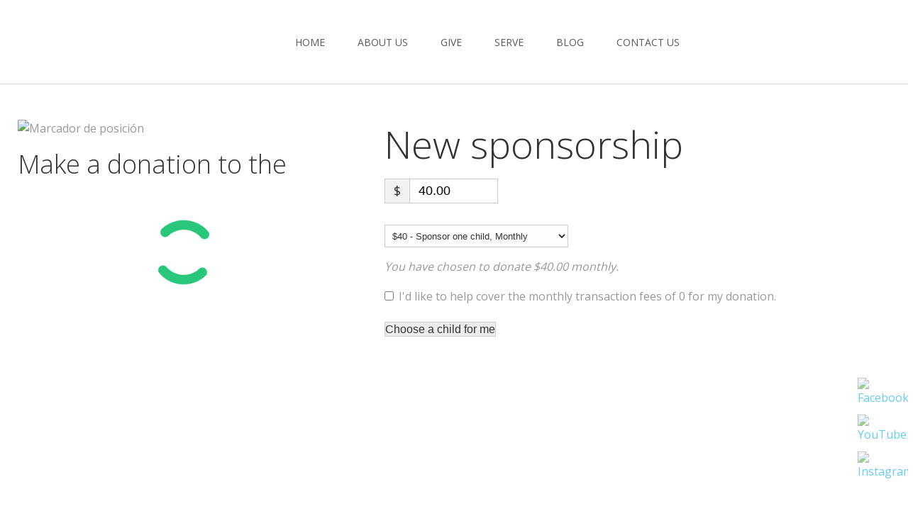

--- FILE ---
content_type: text/css
request_url: https://obointernational.com/wp-content/uploads/elementor/css/post-5656.css?ver=1730051419
body_size: 679
content:
.elementor-5656 .elementor-element.elementor-element-c9f43a4 > .elementor-container{max-width:1600px;}.elementor-5656 .elementor-element.elementor-element-c9f43a4 > .elementor-container > .elementor-column > .elementor-widget-wrap{align-content:center;align-items:center;}.elementor-5656 .elementor-element.elementor-element-c9f43a4:not(.elementor-motion-effects-element-type-background), .elementor-5656 .elementor-element.elementor-element-c9f43a4 > .elementor-motion-effects-container > .elementor-motion-effects-layer{background-color:#ffffff;}.elementor-5656 .elementor-element.elementor-element-c9f43a4{border-style:solid;border-width:0px 0px 1px 0px;border-color:#d3d3d3;transition:background 0.3s, border 0.3s, border-radius 0.3s, box-shadow 0.3s;z-index:1;}.elementor-5656 .elementor-element.elementor-element-c9f43a4 > .elementor-background-overlay{transition:background 0.3s, border-radius 0.3s, opacity 0.3s;}.elementor-5656 .elementor-element.elementor-element-2a61a6a img{width:230px;height:72px;}.elementor-5656 .elementor-element.elementor-element-2a61a6a > .elementor-widget-container{margin:-4px -4px -4px -4px;padding:27px 27px 27px 27px;}.elementor-5656 .elementor-element.elementor-element-f304cd5 .elementor-menu-toggle{margin-left:auto;background-color:rgba(0,0,0,0);border-width:0px;border-radius:0px;}.elementor-5656 .elementor-element.elementor-element-f304cd5 .elementor-nav-menu .elementor-item{font-size:14px;font-weight:400;text-transform:uppercase;}.elementor-5656 .elementor-element.elementor-element-f304cd5 .elementor-nav-menu--main .elementor-item{color:#54595f;fill:#54595f;padding-top:36px;padding-bottom:36px;}.elementor-5656 .elementor-element.elementor-element-f304cd5 .elementor-nav-menu--main .elementor-item:hover,
					.elementor-5656 .elementor-element.elementor-element-f304cd5 .elementor-nav-menu--main .elementor-item.elementor-item-active,
					.elementor-5656 .elementor-element.elementor-element-f304cd5 .elementor-nav-menu--main .elementor-item.highlighted,
					.elementor-5656 .elementor-element.elementor-element-f304cd5 .elementor-nav-menu--main .elementor-item:focus{color:#39c7ce;fill:#39c7ce;}.elementor-5656 .elementor-element.elementor-element-f304cd5 .elementor-nav-menu--main:not(.e--pointer-framed) .elementor-item:before,
					.elementor-5656 .elementor-element.elementor-element-f304cd5 .elementor-nav-menu--main:not(.e--pointer-framed) .elementor-item:after{background-color:#39c7ce;}.elementor-5656 .elementor-element.elementor-element-f304cd5 .e--pointer-framed .elementor-item:before,
					.elementor-5656 .elementor-element.elementor-element-f304cd5 .e--pointer-framed .elementor-item:after{border-color:#39c7ce;}.elementor-5656 .elementor-element.elementor-element-f304cd5 .e--pointer-framed .elementor-item:before{border-width:3px;}.elementor-5656 .elementor-element.elementor-element-f304cd5 .e--pointer-framed.e--animation-draw .elementor-item:before{border-width:0 0 3px 3px;}.elementor-5656 .elementor-element.elementor-element-f304cd5 .e--pointer-framed.e--animation-draw .elementor-item:after{border-width:3px 3px 0 0;}.elementor-5656 .elementor-element.elementor-element-f304cd5 .e--pointer-framed.e--animation-corners .elementor-item:before{border-width:3px 0 0 3px;}.elementor-5656 .elementor-element.elementor-element-f304cd5 .e--pointer-framed.e--animation-corners .elementor-item:after{border-width:0 3px 3px 0;}.elementor-5656 .elementor-element.elementor-element-f304cd5 .e--pointer-underline .elementor-item:after,
					 .elementor-5656 .elementor-element.elementor-element-f304cd5 .e--pointer-overline .elementor-item:before,
					 .elementor-5656 .elementor-element.elementor-element-f304cd5 .e--pointer-double-line .elementor-item:before,
					 .elementor-5656 .elementor-element.elementor-element-f304cd5 .e--pointer-double-line .elementor-item:after{height:3px;}.elementor-5656 .elementor-element.elementor-element-f304cd5{--e-nav-menu-horizontal-menu-item-margin:calc( 6px / 2 );--nav-menu-icon-size:30px;}.elementor-5656 .elementor-element.elementor-element-f304cd5 .elementor-nav-menu--main:not(.elementor-nav-menu--layout-horizontal) .elementor-nav-menu > li:not(:last-child){margin-bottom:6px;}.elementor-5656 .elementor-element.elementor-element-f304cd5 .elementor-nav-menu--dropdown a, .elementor-5656 .elementor-element.elementor-element-f304cd5 .elementor-menu-toggle{color:#000000;}.elementor-5656 .elementor-element.elementor-element-f304cd5 .elementor-nav-menu--dropdown{background-color:#f2f2f2;}.elementor-5656 .elementor-element.elementor-element-f304cd5 .elementor-nav-menu--dropdown a:hover,
					.elementor-5656 .elementor-element.elementor-element-f304cd5 .elementor-nav-menu--dropdown a.elementor-item-active,
					.elementor-5656 .elementor-element.elementor-element-f304cd5 .elementor-nav-menu--dropdown a.highlighted,
					.elementor-5656 .elementor-element.elementor-element-f304cd5 .elementor-menu-toggle:hover{color:#39c7ce;}.elementor-5656 .elementor-element.elementor-element-f304cd5 .elementor-nav-menu--dropdown a:hover,
					.elementor-5656 .elementor-element.elementor-element-f304cd5 .elementor-nav-menu--dropdown a.elementor-item-active,
					.elementor-5656 .elementor-element.elementor-element-f304cd5 .elementor-nav-menu--dropdown a.highlighted{background-color:#ededed;}.elementor-5656 .elementor-element.elementor-element-f304cd5 .elementor-nav-menu--dropdown .elementor-item, .elementor-5656 .elementor-element.elementor-element-f304cd5 .elementor-nav-menu--dropdown  .elementor-sub-item{font-size:15px;}.elementor-5656 .elementor-element.elementor-element-f304cd5 div.elementor-menu-toggle{color:#000000;}.elementor-5656 .elementor-element.elementor-element-f304cd5 div.elementor-menu-toggle svg{fill:#000000;}.elementor-5656 .elementor-element.elementor-element-f304cd5 div.elementor-menu-toggle:hover{color:#39c7ce;}.elementor-5656 .elementor-element.elementor-element-f304cd5 div.elementor-menu-toggle:hover svg{fill:#39c7ce;}@media(min-width:768px){.elementor-5656 .elementor-element.elementor-element-2f0801b{width:57.281%;}.elementor-5656 .elementor-element.elementor-element-ad8616a{width:17.719%;}}@media(max-width:1024px){.elementor-5656 .elementor-element.elementor-element-c9f43a4{padding:30px 20px 30px 20px;}.elementor-5656 .elementor-element.elementor-element-2a61a6a{text-align:left;}.elementor-5656 .elementor-element.elementor-element-2f0801b > .elementor-element-populated{margin:0px 0px 0px 0px;--e-column-margin-right:0px;--e-column-margin-left:0px;}.elementor-5656 .elementor-element.elementor-element-f304cd5 .elementor-nav-menu .elementor-item{font-size:13px;}.elementor-5656 .elementor-element.elementor-element-f304cd5{--e-nav-menu-horizontal-menu-item-margin:calc( 0px / 2 );}.elementor-5656 .elementor-element.elementor-element-f304cd5 .elementor-nav-menu--main:not(.elementor-nav-menu--layout-horizontal) .elementor-nav-menu > li:not(:last-child){margin-bottom:0px;}}@media(max-width:767px){.elementor-5656 .elementor-element.elementor-element-c9f43a4{padding:20px 20px 20px 20px;}.elementor-5656 .elementor-element.elementor-element-0dd997d{width:50%;}.elementor-5656 .elementor-element.elementor-element-0dd997d > .elementor-element-populated{margin:0px 0px 0px 0px;--e-column-margin-right:0px;--e-column-margin-left:0px;}.elementor-5656 .elementor-element.elementor-element-2a61a6a{text-align:left;}.elementor-5656 .elementor-element.elementor-element-2a61a6a img{width:80px;}.elementor-5656 .elementor-element.elementor-element-2f0801b{width:50%;}.elementor-5656 .elementor-element.elementor-element-2f0801b > .elementor-element-populated{margin:0px 0px 0px 0px;--e-column-margin-right:0px;--e-column-margin-left:0px;}.elementor-5656 .elementor-element.elementor-element-f304cd5 .elementor-nav-menu--main > .elementor-nav-menu > li > .elementor-nav-menu--dropdown, .elementor-5656 .elementor-element.elementor-element-f304cd5 .elementor-nav-menu__container.elementor-nav-menu--dropdown{margin-top:31px !important;}.elementor-5656 .elementor-element.elementor-element-ad8616a{width:100%;}}@media(max-width:1024px) and (min-width:768px){.elementor-5656 .elementor-element.elementor-element-0dd997d{width:30%;}.elementor-5656 .elementor-element.elementor-element-2f0801b{width:40%;}.elementor-5656 .elementor-element.elementor-element-ad8616a{width:30%;}}

--- FILE ---
content_type: text/css
request_url: https://obointernational.com/wp-content/uploads/elementor/css/post-5669.css?ver=1730051419
body_size: 775
content:
.elementor-5669 .elementor-element.elementor-element-7ddb4dc7 > .elementor-container{min-height:50px;}.elementor-5669 .elementor-element.elementor-element-7ddb4dc7 > .elementor-container > .elementor-column > .elementor-widget-wrap{align-content:center;align-items:center;}.elementor-5669 .elementor-element.elementor-element-7ddb4dc7:not(.elementor-motion-effects-element-type-background), .elementor-5669 .elementor-element.elementor-element-7ddb4dc7 > .elementor-motion-effects-container > .elementor-motion-effects-layer{background-color:#001c38;}.elementor-5669 .elementor-element.elementor-element-7ddb4dc7{border-style:solid;border-width:1px 0px 0px 0px;border-color:rgba(255,255,255,0.19);transition:background 0.3s, border 0.3s, border-radius 0.3s, box-shadow 0.3s;}.elementor-5669 .elementor-element.elementor-element-7ddb4dc7 > .elementor-background-overlay{transition:background 0.3s, border-radius 0.3s, opacity 0.3s;}.elementor-5669 .elementor-element.elementor-element-52d10e63{text-align:left;}.elementor-5669 .elementor-element.elementor-element-52d10e63 .elementor-heading-title{color:#adadad;font-size:12px;font-weight:300;}.elementor-5669 .elementor-element.elementor-element-7f99e802{text-align:right;}.elementor-5669 .elementor-element.elementor-element-7f99e802 .elementor-heading-title{color:#adadad;font-size:12px;font-weight:300;}.elementor-5669 .elementor-element.elementor-element-2593e08d:not(.elementor-motion-effects-element-type-background), .elementor-5669 .elementor-element.elementor-element-2593e08d > .elementor-motion-effects-container > .elementor-motion-effects-layer{background-color:#001c38;}.elementor-5669 .elementor-element.elementor-element-2593e08d{transition:background 0.3s, border 0.3s, border-radius 0.3s, box-shadow 0.3s;padding:70px 0px 70px 0px;}.elementor-5669 .elementor-element.elementor-element-2593e08d > .elementor-background-overlay{transition:background 0.3s, border-radius 0.3s, opacity 0.3s;}.elementor-5669 .elementor-element.elementor-element-53adcfaa > .elementor-element-populated{margin:0px 80px 0px 0px;--e-column-margin-right:80px;--e-column-margin-left:0px;}.elementor-5669 .elementor-element.elementor-element-26f4ae05 img{width:120px;}.elementor-5669 .elementor-element.elementor-element-34592f24{color:rgba(255,255,255,0.65);font-size:14px;font-weight:300;}.elementor-5669 .elementor-element.elementor-element-74e2de9c{--grid-template-columns:repeat(0, auto);--icon-size:15px;--grid-column-gap:9px;--grid-row-gap:0px;}.elementor-5669 .elementor-element.elementor-element-74e2de9c .elementor-widget-container{text-align:left;}.elementor-5669 .elementor-element.elementor-element-74e2de9c .elementor-social-icon{background-color:rgba(255,255,255,0.21);--icon-padding:0.6em;}.elementor-5669 .elementor-element.elementor-element-74e2de9c .elementor-social-icon i{color:#ffffff;}.elementor-5669 .elementor-element.elementor-element-74e2de9c .elementor-social-icon svg{fill:#ffffff;}.elementor-5669 .elementor-element.elementor-element-74e2de9c .elementor-social-icon:hover{background-color:#ffffff;}.elementor-5669 .elementor-element.elementor-element-74e2de9c .elementor-social-icon:hover i{color:#001c38;}.elementor-5669 .elementor-element.elementor-element-74e2de9c .elementor-social-icon:hover svg{fill:#001c38;}.elementor-5669 .elementor-element.elementor-element-74e2de9c > .elementor-widget-container{padding:20px 0px 0px 0px;}.elementor-bc-flex-widget .elementor-5669 .elementor-element.elementor-element-140a69ac.elementor-column .elementor-widget-wrap{align-items:flex-start;}.elementor-5669 .elementor-element.elementor-element-140a69ac.elementor-column.elementor-element[data-element_type="column"] > .elementor-widget-wrap.elementor-element-populated{align-content:flex-start;align-items:flex-start;}.elementor-5669 .elementor-element.elementor-element-23c772e2{text-align:left;}.elementor-5669 .elementor-element.elementor-element-23c772e2 .elementor-heading-title{color:#ffffff;font-size:18px;font-weight:500;}.elementor-bc-flex-widget .elementor-5669 .elementor-element.elementor-element-30bbd95f.elementor-column .elementor-widget-wrap{align-items:flex-start;}.elementor-5669 .elementor-element.elementor-element-30bbd95f.elementor-column.elementor-element[data-element_type="column"] > .elementor-widget-wrap.elementor-element-populated{align-content:flex-start;align-items:flex-start;}.elementor-5669 .elementor-element.elementor-element-4a956d42{text-align:left;}.elementor-5669 .elementor-element.elementor-element-4a956d42 .elementor-heading-title{color:#ffffff;font-size:18px;font-weight:500;}.elementor-5669 .elementor-element.elementor-element-396637f5 .elementor-icon-list-items:not(.elementor-inline-items) .elementor-icon-list-item:not(:last-child){padding-bottom:calc(5px/2);}.elementor-5669 .elementor-element.elementor-element-396637f5 .elementor-icon-list-items:not(.elementor-inline-items) .elementor-icon-list-item:not(:first-child){margin-top:calc(5px/2);}.elementor-5669 .elementor-element.elementor-element-396637f5 .elementor-icon-list-items.elementor-inline-items .elementor-icon-list-item{margin-right:calc(5px/2);margin-left:calc(5px/2);}.elementor-5669 .elementor-element.elementor-element-396637f5 .elementor-icon-list-items.elementor-inline-items{margin-right:calc(-5px/2);margin-left:calc(-5px/2);}body.rtl .elementor-5669 .elementor-element.elementor-element-396637f5 .elementor-icon-list-items.elementor-inline-items .elementor-icon-list-item:after{left:calc(-5px/2);}body:not(.rtl) .elementor-5669 .elementor-element.elementor-element-396637f5 .elementor-icon-list-items.elementor-inline-items .elementor-icon-list-item:after{right:calc(-5px/2);}.elementor-5669 .elementor-element.elementor-element-396637f5 .elementor-icon-list-icon i{transition:color 0.3s;}.elementor-5669 .elementor-element.elementor-element-396637f5 .elementor-icon-list-icon svg{transition:fill 0.3s;}.elementor-5669 .elementor-element.elementor-element-396637f5{--e-icon-list-icon-size:0px;--icon-vertical-offset:0px;}.elementor-5669 .elementor-element.elementor-element-396637f5 .elementor-icon-list-icon{padding-right:0px;}.elementor-5669 .elementor-element.elementor-element-396637f5 .elementor-icon-list-item > .elementor-icon-list-text, .elementor-5669 .elementor-element.elementor-element-396637f5 .elementor-icon-list-item > a{font-size:14px;font-weight:300;}.elementor-5669 .elementor-element.elementor-element-396637f5 .elementor-icon-list-text{color:rgba(255,255,255,0.38);transition:color 0.3s;}.elementor-bc-flex-widget .elementor-5669 .elementor-element.elementor-element-212bf399.elementor-column .elementor-widget-wrap{align-items:flex-start;}.elementor-5669 .elementor-element.elementor-element-212bf399.elementor-column.elementor-element[data-element_type="column"] > .elementor-widget-wrap.elementor-element-populated{align-content:flex-start;align-items:flex-start;}.elementor-5669 .elementor-element.elementor-element-b4c1033 > .elementor-container{min-height:50px;}.elementor-5669 .elementor-element.elementor-element-b4c1033 > .elementor-container > .elementor-column > .elementor-widget-wrap{align-content:center;align-items:center;}.elementor-5669 .elementor-element.elementor-element-b4c1033:not(.elementor-motion-effects-element-type-background), .elementor-5669 .elementor-element.elementor-element-b4c1033 > .elementor-motion-effects-container > .elementor-motion-effects-layer{background-color:#001c38;}.elementor-5669 .elementor-element.elementor-element-b4c1033{border-style:solid;border-width:1px 0px 0px 0px;border-color:rgba(255,255,255,0.19);transition:background 0.3s, border 0.3s, border-radius 0.3s, box-shadow 0.3s;}.elementor-5669 .elementor-element.elementor-element-b4c1033 > .elementor-background-overlay{transition:background 0.3s, border-radius 0.3s, opacity 0.3s;}.elementor-5669 .elementor-element.elementor-element-57754642{text-align:left;}.elementor-5669 .elementor-element.elementor-element-57754642 .elementor-heading-title{color:#adadad;font-size:12px;font-weight:300;}.elementor-5669 .elementor-element.elementor-element-48f9551{text-align:right;}.elementor-5669 .elementor-element.elementor-element-48f9551 .elementor-heading-title{color:#adadad;font-size:12px;font-weight:300;}@media(max-width:1024px){.elementor-5669 .elementor-element.elementor-element-7ddb4dc7{padding:10px 20px 10px 20px;}.elementor-5669 .elementor-element.elementor-element-2593e08d{padding:50px 20px 50px 20px;}.elementor-5669 .elementor-element.elementor-element-53adcfaa > .elementor-element-populated{margin:0% 15% 0% 0%;--e-column-margin-right:15%;--e-column-margin-left:0%;}.elementor-5669 .elementor-element.elementor-element-74e2de9c{--icon-size:10px;}.elementor-5669 .elementor-element.elementor-element-396637f5 .elementor-icon-list-item > .elementor-icon-list-text, .elementor-5669 .elementor-element.elementor-element-396637f5 .elementor-icon-list-item > a{font-size:13px;}.elementor-5669 .elementor-element.elementor-element-212bf399 > .elementor-element-populated{margin:0px 0px 0px 0px;--e-column-margin-right:0px;--e-column-margin-left:0px;}.elementor-5669 .elementor-element.elementor-element-b4c1033{padding:10px 20px 10px 20px;}}@media(max-width:767px){.elementor-5669 .elementor-element.elementor-element-7ddb4dc7{padding:30px 20px 20px 20px;}.elementor-5669 .elementor-element.elementor-element-31016197 > .elementor-element-populated{margin:0px 0px 0px 0px;--e-column-margin-right:0px;--e-column-margin-left:0px;padding:0px 0px 0px 0px;}.elementor-5669 .elementor-element.elementor-element-52d10e63{text-align:center;}.elementor-5669 .elementor-element.elementor-element-7f99e802{text-align:center;}.elementor-5669 .elementor-element.elementor-element-2593e08d{padding:35px 20px 35px 20px;}.elementor-5669 .elementor-element.elementor-element-53adcfaa > .elementor-element-populated{margin:0px 0px 50px 0px;--e-column-margin-right:0px;--e-column-margin-left:0px;padding:0px 0px 0px 0px;}.elementor-5669 .elementor-element.elementor-element-26f4ae05 img{width:70px;}.elementor-5669 .elementor-element.elementor-element-34592f24{text-align:left;}.elementor-5669 .elementor-element.elementor-element-74e2de9c .elementor-widget-container{text-align:left;}.elementor-5669 .elementor-element.elementor-element-140a69ac{width:33%;}.elementor-5669 .elementor-element.elementor-element-140a69ac > .elementor-element-populated{padding:0px 0px 0px 0px;}.elementor-5669 .elementor-element.elementor-element-23c772e2{text-align:left;}.elementor-5669 .elementor-element.elementor-element-30bbd95f{width:33%;}.elementor-5669 .elementor-element.elementor-element-30bbd95f > .elementor-element-populated{padding:0px 0px 0px 0px;}.elementor-5669 .elementor-element.elementor-element-4a956d42{text-align:left;}.elementor-5669 .elementor-element.elementor-element-396637f5 .elementor-icon-list-item > .elementor-icon-list-text, .elementor-5669 .elementor-element.elementor-element-396637f5 .elementor-icon-list-item > a{font-size:13px;}.elementor-5669 .elementor-element.elementor-element-212bf399{width:33%;}.elementor-5669 .elementor-element.elementor-element-212bf399 > .elementor-element-populated{padding:0px 0px 0px 0px;}.elementor-5669 .elementor-element.elementor-element-b4c1033{padding:30px 20px 20px 20px;}.elementor-5669 .elementor-element.elementor-element-213cd392 > .elementor-element-populated{margin:0px 0px 0px 0px;--e-column-margin-right:0px;--e-column-margin-left:0px;padding:0px 0px 0px 0px;}.elementor-5669 .elementor-element.elementor-element-57754642{text-align:center;}.elementor-5669 .elementor-element.elementor-element-48f9551{text-align:center;}}@media(min-width:768px){.elementor-5669 .elementor-element.elementor-element-53adcfaa{width:40%;}.elementor-5669 .elementor-element.elementor-element-140a69ac{width:20%;}.elementor-5669 .elementor-element.elementor-element-30bbd95f{width:20%;}.elementor-5669 .elementor-element.elementor-element-212bf399{width:20%;}}@media(max-width:1024px) and (min-width:768px){.elementor-5669 .elementor-element.elementor-element-53adcfaa{width:35%;}.elementor-5669 .elementor-element.elementor-element-140a69ac{width:20%;}.elementor-5669 .elementor-element.elementor-element-30bbd95f{width:20%;}.elementor-5669 .elementor-element.elementor-element-212bf399{width:20%;}}